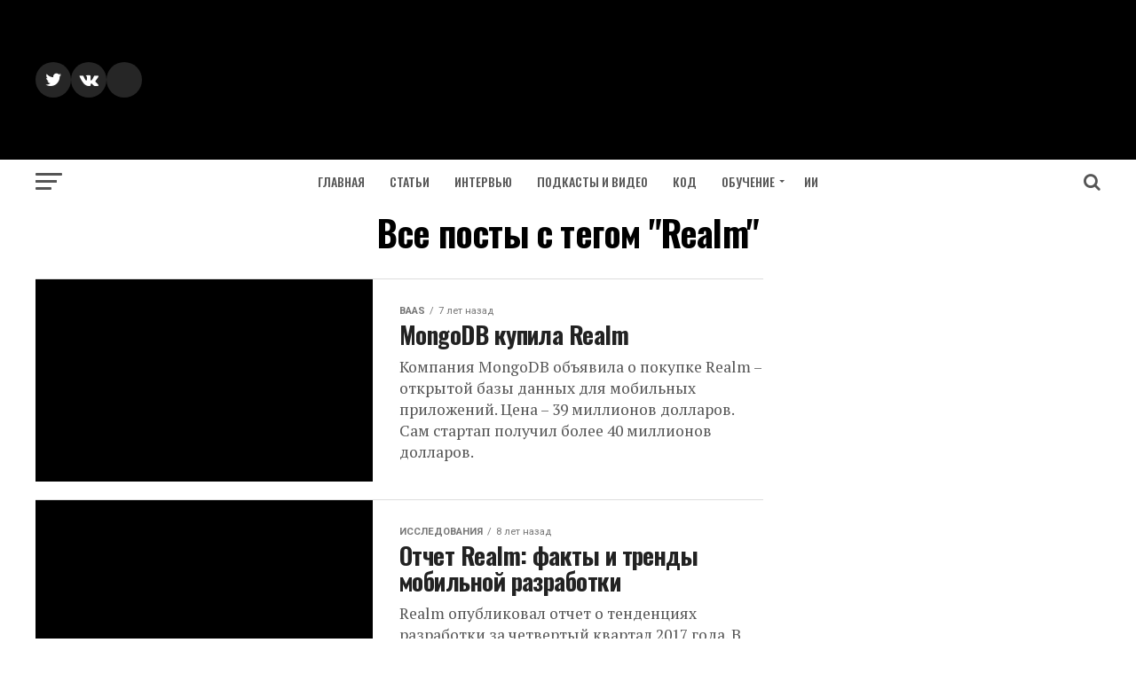

--- FILE ---
content_type: text/html; charset=utf-8
request_url: https://www.google.com/recaptcha/api2/aframe
body_size: 268
content:
<!DOCTYPE HTML><html><head><meta http-equiv="content-type" content="text/html; charset=UTF-8"></head><body><script nonce="VhzSCo7AL3LY3y1Nkj7qFw">/** Anti-fraud and anti-abuse applications only. See google.com/recaptcha */ try{var clients={'sodar':'https://pagead2.googlesyndication.com/pagead/sodar?'};window.addEventListener("message",function(a){try{if(a.source===window.parent){var b=JSON.parse(a.data);var c=clients[b['id']];if(c){var d=document.createElement('img');d.src=c+b['params']+'&rc='+(localStorage.getItem("rc::a")?sessionStorage.getItem("rc::b"):"");window.document.body.appendChild(d);sessionStorage.setItem("rc::e",parseInt(sessionStorage.getItem("rc::e")||0)+1);localStorage.setItem("rc::h",'1769115068131');}}}catch(b){}});window.parent.postMessage("_grecaptcha_ready", "*");}catch(b){}</script></body></html>